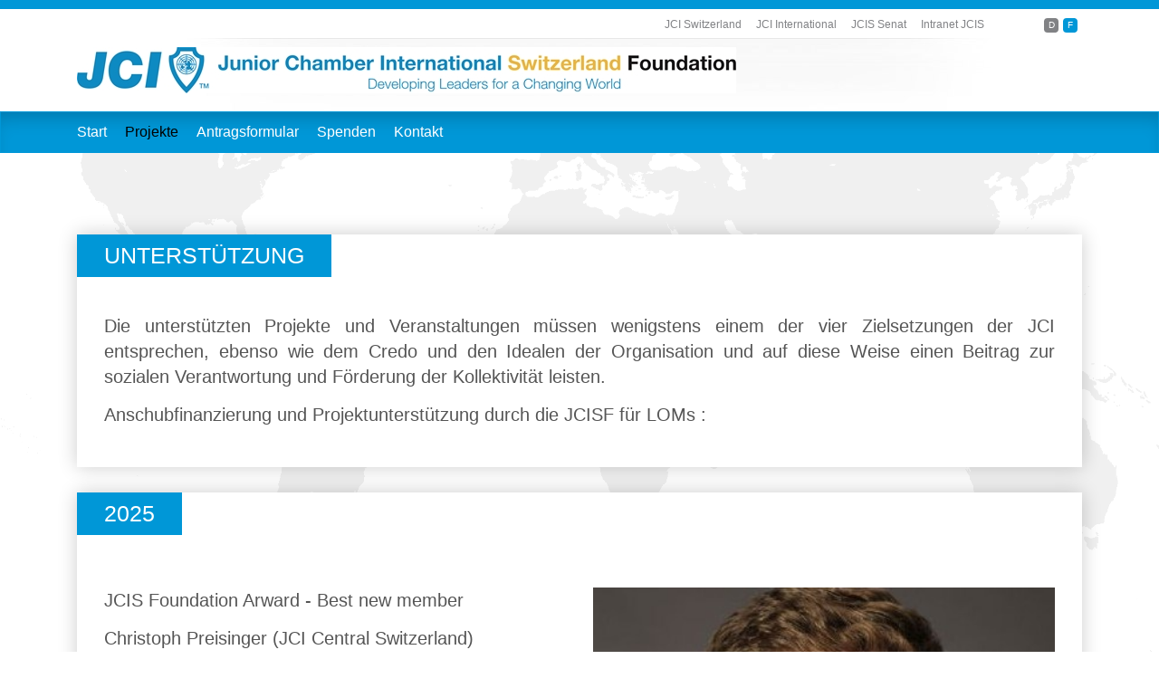

--- FILE ---
content_type: text/html; charset=utf-8
request_url: https://www.jci-foundation.ch/de/Projekte
body_size: 14201
content:
<!DOCTYPE html>
<html  lang="de-DE">
<head id="Head"><meta content="text/html; charset=UTF-8" http-equiv="Content-Type" />
<meta name="REVISIT-AFTER" content="1 DAYS" />
<meta name="RATING" content="GENERAL" />
<meta name="RESOURCE-TYPE" content="DOCUMENT" />
<meta content="text/javascript" http-equiv="Content-Script-Type" />
<meta content="text/css" http-equiv="Content-Style-Type" />
<title>
	Projekte | JCI Foundation
</title><meta id="MetaRobots" name="ROBOTS" content="INDEX, FOLLOW" /><link href="/DependencyHandler.axd/e7b7b53a4d18197dae88df1db395d9fe.33.css" media="all" type="text/css" rel="stylesheet"/><script src="/DependencyHandler.axd/cb35fafc93b18b6a84eedaeeca6b6081.33.js" type="text/javascript"></script><meta name='viewport' content='width=device-width, initial-scale=1, maximum-scale=1, user-scalable=no, shrink-to-fit=no' /><!--[if lt IE 9]><script type='text/javascript' src='https://oss.maxcdn.com/html5shiv/3.7.2/html5shiv.min.js'></script><script type='text/javascript' src='https://oss.maxcdn.com/respond/1.4.2/respond.min.js'></script><![endif]--><meta name='_jsApi' content='{"page": 401,"root": "/de/","api": "/de/desktopmodules/e.x.t/api/","rvt": "zyjaALDJHc_-FXc7eWIVvYIwcWTGJAGXM_mgDCcyUD_Nkk09fdvOjvRlzTVZQIGz-SuNloDJXJ6E9_w-XlqiIUkv9xmB4-J_bUZZC45_KjpurO5IfWr-GWVg6u01", "uiRoot": "/desktopmodules/tosic_sexycontent/"}'></head>
<body id="Body" class="tab-401 tab-level-0 root-401 lang-root-401 lang-de  portal-9 va-layout-default  va-mainnav-left ">
    
    <form method="post" action="/de/Projekte" id="Form" enctype="multipart/form-data">
<div class="aspNetHidden">
<input type="hidden" name="StylesheetManager_TSSM" id="StylesheetManager_TSSM" value="" />
<input type="hidden" name="ScriptManager_TSM" id="ScriptManager_TSM" value="" />
<input type="hidden" name="__EVENTTARGET" id="__EVENTTARGET" value="" />
<input type="hidden" name="__EVENTARGUMENT" id="__EVENTARGUMENT" value="" />
<input type="hidden" name="__VIEWSTATE" id="__VIEWSTATE" value="[base64]/yCz8=" />
</div>

<script type="text/javascript">
//<![CDATA[
var theForm = document.forms['Form'];
if (!theForm) {
    theForm = document.Form;
}
function __doPostBack(eventTarget, eventArgument) {
    if (!theForm.onsubmit || (theForm.onsubmit() != false)) {
        theForm.__EVENTTARGET.value = eventTarget;
        theForm.__EVENTARGUMENT.value = eventArgument;
        theForm.submit();
    }
}
//]]>
</script>


<script src="/WebResource.axd?d=xxUuRzX4VmUhhGqbvSp7SDpfBr5MMVSo6x8_3Uly5CCkucB3UW_Ss459klUUROR9FNv-DNxk6w4DD3cE0&amp;t=638901608248157332" type="text/javascript"></script>


<script type="text/javascript">
//<![CDATA[
var __cultureInfo = {"name":"de-DE","numberFormat":{"CurrencyDecimalDigits":2,"CurrencyDecimalSeparator":",","IsReadOnly":false,"CurrencyGroupSizes":[3],"NumberGroupSizes":[3],"PercentGroupSizes":[3],"CurrencyGroupSeparator":".","CurrencySymbol":"€","NaNSymbol":"NaN","CurrencyNegativePattern":8,"NumberNegativePattern":1,"PercentPositivePattern":0,"PercentNegativePattern":0,"NegativeInfinitySymbol":"-∞","NegativeSign":"-","NumberDecimalDigits":2,"NumberDecimalSeparator":",","NumberGroupSeparator":".","CurrencyPositivePattern":3,"PositiveInfinitySymbol":"∞","PositiveSign":"+","PercentDecimalDigits":2,"PercentDecimalSeparator":",","PercentGroupSeparator":".","PercentSymbol":"%","PerMilleSymbol":"‰","NativeDigits":["0","1","2","3","4","5","6","7","8","9"],"DigitSubstitution":1},"dateTimeFormat":{"AMDesignator":"","Calendar":{"MinSupportedDateTime":"\/Date(-62135596800000)\/","MaxSupportedDateTime":"\/Date(253402297199999)\/","AlgorithmType":1,"CalendarType":1,"Eras":[1],"TwoDigitYearMax":2029,"IsReadOnly":false},"DateSeparator":".","FirstDayOfWeek":1,"CalendarWeekRule":2,"FullDateTimePattern":"dddd, d. MMMM yyyy HH:mm:ss","LongDatePattern":"dddd, d. MMMM yyyy","LongTimePattern":"HH:mm:ss","MonthDayPattern":"d. MMMM","PMDesignator":"","RFC1123Pattern":"ddd, dd MMM yyyy HH\u0027:\u0027mm\u0027:\u0027ss \u0027GMT\u0027","ShortDatePattern":"dd.MM.yyyy","ShortTimePattern":"HH:mm","SortableDateTimePattern":"yyyy\u0027-\u0027MM\u0027-\u0027dd\u0027T\u0027HH\u0027:\u0027mm\u0027:\u0027ss","TimeSeparator":":","UniversalSortableDateTimePattern":"yyyy\u0027-\u0027MM\u0027-\u0027dd HH\u0027:\u0027mm\u0027:\u0027ss\u0027Z\u0027","YearMonthPattern":"MMMM yyyy","AbbreviatedDayNames":["So","Mo","Di","Mi","Do","Fr","Sa"],"ShortestDayNames":["So","Mo","Di","Mi","Do","Fr","Sa"],"DayNames":["Sonntag","Montag","Dienstag","Mittwoch","Donnerstag","Freitag","Samstag"],"AbbreviatedMonthNames":["Jan","Feb","Mrz","Apr","Mai","Jun","Jul","Aug","Sep","Okt","Nov","Dez",""],"MonthNames":["Januar","Februar","März","April","Mai","Juni","Juli","August","September","Oktober","November","Dezember",""],"IsReadOnly":false,"NativeCalendarName":"Gregorianischer Kalender","AbbreviatedMonthGenitiveNames":["Jan","Feb","Mrz","Apr","Mai","Jun","Jul","Aug","Sep","Okt","Nov","Dez",""],"MonthGenitiveNames":["Januar","Februar","März","April","Mai","Juni","Juli","August","September","Oktober","November","Dezember",""]},"eras":[1,"n. Chr.",null,0]};//]]>
</script>

<script src="/Telerik.Web.UI.WebResource.axd?_TSM_HiddenField_=ScriptManager_TSM&amp;compress=1&amp;_TSM_CombinedScripts_=%3b%3bSystem.Web.Extensions%2c+Version%3d4.0.0.0%2c+Culture%3dneutral%2c+PublicKeyToken%3d31bf3856ad364e35%3ade-DE%3aa8328cc8-0a99-4e41-8fe3-b58afac64e45%3aea597d4b%3ab25378d2" type="text/javascript"></script>
<div class="aspNetHidden">

	<input type="hidden" name="__VIEWSTATEGENERATOR" id="__VIEWSTATEGENERATOR" value="CA0B0334" />
	<input type="hidden" name="__VIEWSTATEENCRYPTED" id="__VIEWSTATEENCRYPTED" value="" />
	<input type="hidden" name="__EVENTVALIDATION" id="__EVENTVALIDATION" value="m+2vPR0VVt9R/InnD5B98Ele/ZyumcuiMYc6+2r36O4XqFs+H8WwVRknwsRj89eKJY3EpojF4kRdURHmRWVgquWfL3yEDjC/5WpOUeBS5QdtkKMKyLF+kPrAmUjIL0jQxxiq7oxDOtNmT0LP" />
</div><script src="/DependencyHandler.axd/b22baab76b87c88a42d407c088244ac9.33.js" type="text/javascript"></script><script type="text/javascript">
//<![CDATA[
Sys.WebForms.PageRequestManager._initialize('ScriptManager', 'Form', [], [], [], 90, '');
//]]>
</script>

        
        
        


<div id="fb-root"></div>
<script>(function(d, s, id) {
  var js, fjs = d.getElementsByTagName(s)[0];
  if (d.getElementById(id)) return;
  js = d.createElement(s); js.id = id;
  js.src = "//connect.facebook.net/en_US/sdk.js#xfbml=1&version=v2.9";
  fjs.parentNode.insertBefore(js, fjs);
}(document, 'script', 'facebook-jssdk'));</script>
<a class="sr-only sr-only-focusable" href="#content">Zum Inhalt springen</a>
<div class="page-wrap">
<header>
    <div class="container-fluid clearfix">
        <div class="ly-container-inner">

            <div class="ly-sys-container hidden-sm hidden-xs">


                <div class="ly-language-switcher hidden-sm hidden-xs">
                    

<ul class="ly-language">
    
            <li class="nav-de-de active">
                <a href="https://www.jci-foundation.ch/de/Projekte">D</a>
            </li>
        
            <li class="nav-fr-fr">
                <a href="https://www.jci-foundation.ch/fr/Projets">F</a>
            </li>
        
</ul>
                </div>
                <div class="ly-nav-sys-container">
                    

		<ul class="ly-nav-sys">
				<li  class="nav-407 first inactive">
						<a href="http://www.jci.ch">JCI Switzerland</a>
					
				</li>
				<li  class="nav-410 inactive">
						<a target="_blank" href="http://www.jci.cc">JCI International</a>
					
				</li>
				<li  class="nav-413 inactive">
						<a target="_blank" href="http://www.jci-senat.ch">JCIS Senat</a>
					
				</li>
				<li  class="nav-416 last inactive">
						<a target="_blank" href="http://intranet.jci.ch">Intranet JCIS</a>
					
				</li>
		</ul>

                </div>
            </div>

            <a href="#" class="ly-nav-mobile-trigger" title="Menu"></a>
            <nav id="nav-mobile">
                <div class="ly-offcanvas-header">
                    <a href="#" class="ly-close"><span class="glyphicon glyphicon-remove-circle" aria-hidden="true"></span></a>

                    <div class="ly-language-switcher">
                        

<ul class="ly-language">
    
            <li class="nav-de-de active">
                <a href="https://www.jci-foundation.ch/de/Projekte">DE</a>
            </li>
        
            <li class="nav-fr-fr">
                <a href="https://www.jci-foundation.ch/fr/Projets">FR</a>
            </li>
        
</ul>
                    </div>

                </div>
                

		<ul class="nav nav-pills nav-stacked ly-nav ly-nav-mobile">
				<li  class="nav-317 first inactive">
						<a href="https://www.jci-foundation.ch/de/">Start</a>
                    				</li>
				<li  class="nav-401 active">
						<a href="https://www.jci-foundation.ch/de/Projekte">Projekte</a>
                    				</li>
				<li  class="nav-1468 inactive">
						<a href="https://www.jci-foundation.ch/de/Antragsformular">Antragsformular</a>
                    				</li>
				<li  class="nav-404 inactive">
						<a href="https://www.jci-foundation.ch/de/Spenden">Spenden</a>
                    				</li>
				<li  class="nav-398 last inactive">
						<a href="https://www.jci-foundation.ch/de/Kontakt">Kontakt</a>
                    				</li>
		</ul>

                <div class="ly-nav-sys-mobile-container">
                    

		<ul class="ly-nav-sys">
				<li  class="nav-407 first inactive">
						<a href="http://www.jci.ch">JCI Switzerland</a>
					
				</li>
				<li  class="nav-410 inactive">
						<a target="_blank" href="http://www.jci.cc">JCI International</a>
					
				</li>
				<li  class="nav-413 inactive">
						<a target="_blank" href="http://www.jci-senat.ch">JCIS Senat</a>
					
				</li>
				<li  class="nav-416 last inactive">
						<a target="_blank" href="http://intranet.jci.ch">Intranet JCIS</a>
					
				</li>
		</ul>

                </div>
            </nav>

            <a class="ly-logo" href="/" title="JCI Junior Chamber International - Switzerland">
                <img src="/Portals/_default/Skins/JCI2016-Foundation/images/logo.jpg?w=728&amp;quality=100" alt="" />
            </a>
          



        </div>
    </div>
</header>

  <nav id="nav-desktop" class="navbar navbar-default hidden-xs hidden-sm">
          <div class="container-fluid clearfix">

                

		<ul class="nav navbar-nav ly-nav ly-nav-main">
				<li  class="nav-317 first inactive">
						<a href="https://www.jci-foundation.ch/de/">Start</a>
					
				</li>
				<li  class="nav-401 active">
						<a href="https://www.jci-foundation.ch/de/Projekte">Projekte</a>
					
				</li>
				<li  class="nav-1468 inactive">
						<a href="https://www.jci-foundation.ch/de/Antragsformular">Antragsformular</a>
					
				</li>
				<li  class="nav-404 inactive">
						<a href="https://www.jci-foundation.ch/de/Spenden">Spenden</a>
					
				</li>
				<li  class="nav-398 last inactive">
						<a href="https://www.jci-foundation.ch/de/Kontakt">Kontakt</a>
					
				</li>
		</ul>

              </div>
            </nav>

<div class="container-fluid ly-header-pane ly-header-pane-empty">
    <div class="ly-container-inner">
        <div id="dnn_HeaderPane" class="DNNEmptyPane"></div>
    </div>
</div>

<div id="content">
    <div class="container-fluid ly-content">
        <div class="ly-container-inner">
            <div class="ly-contentpane-full">
                <div id="dnn_ContentPane"><div class="DnnModule DnnModule-2sxc DnnModule-1080 DnnVersionableControl"><a name="1080"></a><div id="dnn_ctr1080_ContentPane"><!-- Start_Module_1080 --><div id="dnn_ctr1080_ModuleContent" class="DNNModuleContent Mod2sxcC">
	<div class='sc-content-block'  data-cb-instance='1080' data-cb-id='1080'>
<div class="co-wrapper">

<h3>        <span>Unterst&#252;tzung</span>
</h3>
    <div class="clearfix sc-element co-content co-content-text-only ly-margin-bottom">
        
     
        <div class="co-text">
            <p style="text-align: justify;"> Die unterst&uuml;tzten Projekte und Veranstaltungen m&uuml;ssen wenigstens einem der vier Zielsetzungen der JCI entsprechen, ebenso wie dem Credo und den Idealen der Organisation und auf diese Weise einen Beitrag zur sozialen Verantwortung und F&ouml;rderung der Kollektivit&auml;t leisten.</p>
<p style="text-align: justify;">Anschubfinanzierung und Projektunterst&uuml;tzung durch die JCISF f&uuml;r LOMs :</p>
        </div>
    </div>
</div>

</div>
</div><!-- End_Module_1080 --></div></div><div class="DnnModule DnnModule-2sxc DnnModule-2773 DnnVersionableControl"><a name="2773"></a><div id="dnn_ctr2773_ContentPane"><!-- Start_Module_2773 --><div id="dnn_ctr2773_ModuleContent" class="DNNModuleContent Mod2sxcC">
	<div class='sc-content-block'  data-cb-instance='2773' data-cb-id='2773'>
<div class="co-wrapper">

<h3>        <span>2025</span>
</h3>    <div class="clearfix sc-element co-content co-content-image-right ly-margin-bottom row">
        
        <div class="col-sm-6">

            <div class="co-text">
                <p>JCIS Foundation Arward - Best new member</p>
<p>Christoph Preisinger (JCI Central Switzerland)</p>
<p>Early Bird Kongresskarte EUKO (max. CHF 500.00)</p>
            </div>
        </div>
        <div class="col-sm-6">
                <img class="co-content-image" src="/Portals/9/adam/Content/5PVrOToqy02Ex4SzOiuE-w/Image/Christoph Preisinger.jpg?w=555" alt="2025" />
        </div>
    </div>
</div>
</div>
</div><!-- End_Module_2773 --></div></div><div class="DnnModule DnnModule-2sxc DnnModule-2772 DnnVersionableControl"><a name="2772"></a><div id="dnn_ctr2772_ContentPane"><!-- Start_Module_2772 --><div id="dnn_ctr2772_ModuleContent" class="DNNModuleContent Mod2sxcC">
	<div class='sc-content-block'  data-cb-instance='2772' data-cb-id='2772'>
<div class="co-wrapper">

<h3>        <span>2025</span>
</h3>    <div class="clearfix sc-element co-content co-content-image-right ly-margin-bottom row">
        
        <div class="col-sm-6">

            <div class="co-text">
                <p>JCIS Foundation Arward (CHF 1'000.00)</p>
<p>JCI Innerschwyz</p>
<p>f&uuml;r das Projekt Hike up your knowledge</p>
            </div>
        </div>
        <div class="col-sm-6">
                <img class="co-content-image" src="/Portals/9/adam/Content/_aygaZc-XEWZyZ_4WgxH8g/Image/Hike up your knowledge.jpg?w=555" alt="2025" />
        </div>
    </div>
</div>
</div>
</div><!-- End_Module_2772 --></div></div><div class="DnnModule DnnModule-2sxc DnnModule-2759 DnnVersionableControl"><a name="2759"></a><div id="dnn_ctr2759_ContentPane"><!-- Start_Module_2759 --><div id="dnn_ctr2759_ModuleContent" class="DNNModuleContent Mod2sxcC">
	<div class='sc-content-block'  data-cb-instance='2759' data-cb-id='2759'>
<div class="co-wrapper">

<h3>        <span>2025</span>
</h3>    <div class="clearfix sc-element co-content co-content-image-right ly-margin-bottom row">
        
        <div class="col-sm-6">

            <div class="co-text">
                <p>JCI Davos-Klosters</p>
<p>Polar Bear Pitching Event</p>
<p>Einmaliger Beitrag CHF 2'000.00</p>
            </div>
        </div>
        <div class="col-sm-6">
                <img class="co-content-image" src="/Portals/9/adam/Content/Y5KoDH9SJ0KB4XV3xqqZfQ/Image/Capture d’&#233;cran 2025-03-04 151315.jpg?w=555" alt="2025" />
        </div>
    </div>
</div>
</div>
</div><!-- End_Module_2759 --></div></div><div class="DnnModule DnnModule-2sxc DnnModule-2753 DnnVersionableControl"><a name="2753"></a><div id="dnn_ctr2753_ContentPane"><!-- Start_Module_2753 --><div id="dnn_ctr2753_ModuleContent" class="DNNModuleContent Mod2sxcC">
	<div class='sc-content-block'  data-cb-instance='2753' data-cb-id='2753'>
<div class="co-wrapper">

<h3>        <span>2024</span>
</h3>    <div class="clearfix sc-element co-content co-content-image-right ly-margin-bottom row">
        
        <div class="col-sm-6">

            <div class="co-text">
                <p>JCIS Foundation Award - Best new member</p>
<p>Sandro Arnold (JCI Innerschwyz)</p>
<p>Early Bird Kongresskarte EUKO (max. CHF 500.00)</p>
            </div>
        </div>
        <div class="col-sm-6">
                <img class="co-content-image" src="/Portals/9/adam/Content/1dhTn6Ql50GkKCnPSQCVXA/Image/Sandro ARNOLD.JPG?w=555" alt="2024" />
        </div>
    </div>
</div>
</div>
</div><!-- End_Module_2753 --></div></div><div class="DnnModule DnnModule-2sxc DnnModule-2752 DnnVersionableControl"><a name="2752"></a><div id="dnn_ctr2752_ContentPane"><!-- Start_Module_2752 --><div id="dnn_ctr2752_ModuleContent" class="DNNModuleContent Mod2sxcC">
	<div class='sc-content-block'  data-cb-instance='2752' data-cb-id='2752'>
<div class="co-wrapper">

<h3>        <span>2024</span>
</h3>    <div class="clearfix sc-element co-content co-content-image-right ly-margin-bottom row">
        
        <div class="col-sm-6">

            <div class="co-text">
                <p>JCIS Foundation Award (CHF 1'000.00)</p>
<p>JCI Veveyse</p>
<p>f&uuml;r das Projekt Pr&auml;vention von Verschuldung bei Jugendlichen</p>
            </div>
        </div>
        <div class="col-sm-6">
                <img class="co-content-image" src="/Portals/9/adam/Content/SsX29DieDkemvA0wVaJ2gQ/Image/Veveyse.JPG?w=555" alt="2024" />
        </div>
    </div>
</div>
</div>
</div><!-- End_Module_2752 --></div></div><div class="DnnModule DnnModule-2sxc DnnModule-2749 DnnVersionableControl"><a name="2749"></a><div id="dnn_ctr2749_ContentPane"><!-- Start_Module_2749 --><div id="dnn_ctr2749_ModuleContent" class="DNNModuleContent Mod2sxcC">
	<div class='sc-content-block'  data-cb-instance='2749' data-cb-id='2749'>
<div class="co-wrapper">

<h3>        <span>2024</span>
</h3>    <div class="clearfix sc-element co-content co-content-image-right ly-margin-bottom row">
        
        <div class="col-sm-6">

            <div class="co-text">
                <p>JCI Sitten</p>
<p>60-j&auml;hriges Jubil&auml;um</p>
<p>Einmaliger Beitrag CHF 500.00</p>
            </div>
        </div>
        <div class="col-sm-6">
                <img class="co-content-image" src="/Portals/9/adam/Content/DyYUQYOWf0qTlCqkOwYbFg/Image/Sion 60&#232;me.jpg?w=555" alt="2024" />
        </div>
    </div>
</div>
</div>
</div><!-- End_Module_2749 --></div></div><div class="DnnModule DnnModule-2sxc DnnModule-2748 DnnVersionableControl"><a name="2748"></a><div id="dnn_ctr2748_ContentPane"><!-- Start_Module_2748 --><div id="dnn_ctr2748_ModuleContent" class="DNNModuleContent Mod2sxcC">
	<div class='sc-content-block'  data-cb-instance='2748' data-cb-id='2748'>
<div class="co-wrapper">

<h3>        <span>2024</span>
</h3>    <div class="clearfix sc-element co-content co-content-image-right ly-margin-bottom row">
        
        <div class="col-sm-6">

            <div class="co-text">
                <p>JCI Freiburg</p>
<p>50-j&auml;hriges Jubil&auml;um</p>
<p>Einmaliger Beitrag CHF 500.00</p>
            </div>
        </div>
        <div class="col-sm-6">
                <img class="co-content-image" src="/Portals/9/adam/Content/JK8TsRNeu0-Ch3VEf-jfsw/Image/Fribourg 50&#232;me.JPG?w=555" alt="2024" />
        </div>
    </div>
</div>
</div>
</div><!-- End_Module_2748 --></div></div><div class="DnnModule DnnModule-2sxc DnnModule-2742 DnnVersionableControl"><a name="2742"></a><div id="dnn_ctr2742_ContentPane"><!-- Start_Module_2742 --><div id="dnn_ctr2742_ModuleContent" class="DNNModuleContent Mod2sxcC">
	<div class='sc-content-block'  data-cb-instance='2742' data-cb-id='2742'>
<div class="co-wrapper">

<h3>        <span>2023</span>
</h3>    <div class="clearfix sc-element co-content co-content-image-right ly-margin-bottom row">
        
        <div class="col-sm-6">

            <div class="co-text">
                <p>JCI Neuenburg</p>
<p>D&eacute;carbone ta bo&icirc;te</p>
<p>Einmaliger Beitrag CHF 1'000.00</p>
            </div>
        </div>
        <div class="col-sm-6">
                <img class="co-content-image" src="/Portals/9/adam/Content/--VTt3k530q7opeuMm7Ruw/Image/D&#233;carbone ta bo&#238;te.JPG?w=555" alt="2023" />
        </div>
    </div>
</div>
</div>
</div><!-- End_Module_2742 --></div></div><div class="DnnModule DnnModule-2sxc DnnModule-2740 DnnVersionableControl"><a name="2740"></a><div id="dnn_ctr2740_ContentPane"><!-- Start_Module_2740 --><div id="dnn_ctr2740_ModuleContent" class="DNNModuleContent Mod2sxcC">
	<div class='sc-content-block'  data-cb-instance='2740' data-cb-id='2740'>
<div class="co-wrapper">

<h3>        <span>2023</span>
</h3>    <div class="clearfix sc-element co-content co-content-image-right ly-margin-bottom row">
        
        <div class="col-sm-6">

            <div class="co-text">
                <p>JCIS Foundation Award - Best new member</p>
<p>Helena Mader (JCI Basel)</p>
<p>Early Bird Kongresskarte EUKO (max. CHF 500.00)</p>
            </div>
        </div>
        <div class="col-sm-6">
                <img class="co-content-image" src="/Portals/9/adam/Content/-Oz8nHKtCk2XE5PZSS7zlw/Image/Helena Mader.jpeg?w=555" alt="2023" />
        </div>
    </div>
</div>
</div>
</div><!-- End_Module_2740 --></div></div><div class="DnnModule DnnModule-2sxc DnnModule-2738 DnnVersionableControl"><a name="2738"></a><div id="dnn_ctr2738_ContentPane"><!-- Start_Module_2738 --><div id="dnn_ctr2738_ModuleContent" class="DNNModuleContent Mod2sxcC">
	<div class='sc-content-block'  data-cb-instance='2738' data-cb-id='2738'>
<div class="co-wrapper">

<h3>        <span>2023</span>
</h3>    <div class="clearfix sc-element co-content co-content-image-right ly-margin-bottom row">
        
        <div class="col-sm-6">

            <div class="co-text">
                <p>JCIS Foundation Award (CHF 1'000.00)</p>
<p>JCI Basel</p>
<p>f&uuml;r das Projekt Courage Catalyst: #faceyourfears Mastery Workshops Trainings</p>
            </div>
        </div>
        <div class="col-sm-6">
                <img class="co-content-image" src="/Portals/9/adam/Content/kW2FjR0Mp0apAWUG1m-y5A/Image/Basel.jpg?w=555" alt="2023" />
        </div>
    </div>
</div>
</div>
</div><!-- End_Module_2738 --></div></div><div class="DnnModule DnnModule-2sxc DnnModule-2736 DnnVersionableControl"><a name="2736"></a><div id="dnn_ctr2736_ContentPane"><!-- Start_Module_2736 --><div id="dnn_ctr2736_ModuleContent" class="DNNModuleContent Mod2sxcC">
	<div class='sc-content-block'  data-cb-instance='2736' data-cb-id='2736'>
<div class="co-wrapper">

<h3>        <span>2023</span>
</h3>    <div class="clearfix sc-element co-content co-content-image-right ly-margin-bottom row">
        
        <div class="col-sm-6">

            <div class="co-text">
                <p>JCI WOCO</p>
<p>Kongresskarten f&uuml;r Best Member 2022</p>
<p>Tshioto Tete Jeremie (JCI Congo)</p>
<p>Goran Popovic (JCI Serbia)</p>
<p>Sandra Gudrite (JCI Latvia)</p>
<p>Rachel Cassar (JCI Malta)</p>
<p>Einmaliger Beitrag CHF 2'400.00&nbsp;</p>
            </div>
        </div>
        <div class="col-sm-6">
                <img class="co-content-image" src="/Portals/9/adam/Content/Q2VTrq-qh0mQUagDwZuJKg/Image/WOCO Z&#252;rich.png?w=555" alt="2023" />
        </div>
    </div>
</div>
</div>
</div><!-- End_Module_2736 --></div></div><div class="DnnModule DnnModule-2sxc DnnModule-2734 DnnVersionableControl"><a name="2734"></a><div id="dnn_ctr2734_ContentPane"><!-- Start_Module_2734 --><div id="dnn_ctr2734_ModuleContent" class="DNNModuleContent Mod2sxcC">
	<div class='sc-content-block'  data-cb-instance='2734' data-cb-id='2734'>
<div class="co-wrapper">

<h3>        <span>2023</span>
</h3>    <div class="clearfix sc-element co-content co-content-image-right ly-margin-bottom row">
        
        <div class="col-sm-6">

            <div class="co-text">
                <p>JCI Genf</p>
<p>JCI Geneva Camp</p>
<p>Einmaliger Beitrag CHF 2'400.00</p>
            </div>
        </div>
        <div class="col-sm-6">
                <img class="co-content-image" src="/Portals/9/adam/Content/tQo2Fh-PxUq1VCqaYgY0bg/Image/JCI Geneva Camp.jpg?w=555" alt="2023" />
        </div>
    </div>
</div>
</div>
</div><!-- End_Module_2734 --></div></div><div class="DnnModule DnnModule-2sxc DnnModule-2732 DnnVersionableControl"><a name="2732"></a><div id="dnn_ctr2732_ContentPane"><!-- Start_Module_2732 --><div id="dnn_ctr2732_ModuleContent" class="DNNModuleContent Mod2sxcC">
	<div class='sc-content-block'  data-cb-instance='2732' data-cb-id='2732'>
<div class="co-wrapper">

<h3>        <span>2023</span>
</h3>    <div class="clearfix sc-element co-content co-content-image-right ly-margin-bottom row">
        
        <div class="col-sm-6">

            <div class="co-text">
                <p>JCI La Gl&acirc;ne</p>
<p>Projekt "La Gouille"</p>
<p>Einmaliger Beitrag CHF 2'500.00</p>
            </div>
        </div>
        <div class="col-sm-6">
                <img class="co-content-image" src="/Portals/9/adam/Content/fR7gxT-KTE6rePQWpmN2Bg/Image/La Gouille.JPG?w=555" alt="2023" />
        </div>
    </div>
</div>
</div>
</div><!-- End_Module_2732 --></div></div><div class="DnnModule DnnModule-2sxc DnnModule-2729 DnnVersionableControl"><a name="2729"></a><div id="dnn_ctr2729_ContentPane"><!-- Start_Module_2729 --><div id="dnn_ctr2729_ModuleContent" class="DNNModuleContent Mod2sxcC">
	<div class='sc-content-block'  data-cb-instance='2729' data-cb-id='2729'>
<div class="co-wrapper">

<h3>        <span>2023</span>
</h3>    <div class="clearfix sc-element co-content co-content-image-right ly-margin-bottom row">
        
        <div class="col-sm-8">

            <div class="co-text">
                <p>JCI WOCO Pure Swissness</p>
<p>"Tradition &amp; Transformation"</p>
<p>Einmaliger Beitrag CHF 5'385.00</p>
            </div>
        </div>
        <div class="col-sm-4">
                <img class="co-content-image" src="/Portals/9/adam/Content/J4pTCP2qG0-rOnTOGJLCdA/Image/Tradition et Transformation.jpg?w=555" alt="2023" />
        </div>
    </div>
</div>
</div>
</div><!-- End_Module_2729 --></div></div><div class="DnnModule DnnModule-2sxc DnnModule-2686 DnnVersionableControl"><a name="2686"></a><div id="dnn_ctr2686_ContentPane"><!-- Start_Module_2686 --><div id="dnn_ctr2686_ModuleContent" class="DNNModuleContent Mod2sxcC">
	<div class='sc-content-block'  data-cb-instance='2686' data-cb-id='2686'>
<div class="co-wrapper">

<h3>        <span>2023</span>
</h3>    <div class="clearfix sc-element co-content co-content-image-right ly-margin-bottom row">
        
        <div class="col-sm-6">

            <div class="co-text">
                <p><a href="https://youtu.be/6iKm6kl92g8" target="_blank" rel="noopener">JCI WOCO Promotion Video</a>&nbsp;</p>
<p>Einmaliger Beitrag CHF 5'000.00</p>
            </div>
        </div>
        <div class="col-sm-6">
                <img class="co-content-image" src="/Portals/9/adam/Content/pMzrXVvPcEKTrURzjOwzWQ/Image/2023 - World Congress.JPG?w=555" alt="2023" />
        </div>
    </div>
</div>
</div>
</div><!-- End_Module_2686 --></div></div><div class="DnnModule DnnModule-2sxc DnnModule-2713 DnnVersionableControl"><a name="2713"></a><div id="dnn_ctr2713_ContentPane"><!-- Start_Module_2713 --><div id="dnn_ctr2713_ModuleContent" class="DNNModuleContent Mod2sxcC">
	<div class='sc-content-block'  data-cb-instance='2713' data-cb-id='2713'>
<div class="co-wrapper">

<h3>        <span>2022</span>
</h3>    <div class="clearfix sc-element co-content co-content-image-right ly-margin-bottom row">
        
        <div class="col-sm-6">

            <div class="co-text">
                <p>JCIS Foundation Award - Best new member</p>
<p>Tina Kramer (LOM Sense-See)</p>
<p>Early Bird Kongresskarte EUKO (max. CHF 500.00)</p>
<p>&nbsp;</p>
            </div>
        </div>
        <div class="col-sm-6">
                <img class="co-content-image" src="/Portals/9/adam/Content/QxwN-tM3F0qPuQnKC4TRqg/Image/Kramer Tina.JPG?w=555" alt="2022" />
        </div>
    </div>
</div>
</div>
</div><!-- End_Module_2713 --></div></div><div class="DnnModule DnnModule-2sxc DnnModule-2684 DnnVersionableControl"><a name="2684"></a><div id="dnn_ctr2684_ContentPane"><!-- Start_Module_2684 --><div id="dnn_ctr2684_ModuleContent" class="DNNModuleContent Mod2sxcC">
	<div class='sc-content-block'  data-cb-instance='2684' data-cb-id='2684'>
<div class="co-wrapper">

<h3>        <span>2022</span>
</h3>    <div class="clearfix sc-element co-content co-content-image-right ly-margin-bottom row">
        
        <div class="col-sm-8">

            <div class="co-text">
                <p>JCIS Foundation Award (CHF 1'000.00)</p>
<p>LOM JCI Z&uuml;rcher Oberland</p>
<p>LOM JCI Bellevue-Z&uuml;rich</p>
<p>LOM JCI Flughafenregion Z&uuml;rich</p>
<p>LOM Z&uuml;rich</p>
<p>f&uuml;r das Projekt LOM2LOM JCI Zurich United</p>
            </div>
        </div>
        <div class="col-sm-4">
                <img class="co-content-image" src="/Portals/9/adam/Content/Og4R3r-l5EyudFPm8e-W_Q/Image/2022 - JCI Zurich united.jpeg?w=555" alt="2022" />
        </div>
    </div>
</div>
</div>
</div><!-- End_Module_2684 --></div></div><div class="DnnModule DnnModule-2sxc DnnModule-2688 DnnVersionableControl"><a name="2688"></a><div id="dnn_ctr2688_ContentPane"><!-- Start_Module_2688 --><div id="dnn_ctr2688_ModuleContent" class="DNNModuleContent Mod2sxcC">
	<div class='sc-content-block'  data-cb-instance='2688' data-cb-id='2688'>
<div class="co-wrapper">

<h3>        <span>2022</span>
</h3>    <div class="clearfix sc-element co-content co-content-image-right ly-margin-bottom row">
        
        <div class="col-sm-6">

            <div class="co-text">
                <p>Gemeinschaftshilfe in Elfenbeink&uuml;ste - LOM Gruy&egrave;re</p>
<p>Einmaliger Beitrag CHF 1'800.00</p>
<p>&nbsp;</p>
            </div>
        </div>
        <div class="col-sm-6">
                <img class="co-content-image" src="/Portals/9/adam/Content/C9OjPVjZKkyCN-xchjlaAw/Image/OLM Gruy&#232;re.jpg?w=555" alt="2022" />
        </div>
    </div>
</div>
</div>
</div><!-- End_Module_2688 --></div></div><div class="DnnModule DnnModule-2sxc DnnModule-2670 DnnVersionableControl"><a name="2670"></a><div id="dnn_ctr2670_ContentPane"><!-- Start_Module_2670 --><div id="dnn_ctr2670_ModuleContent" class="DNNModuleContent Mod2sxcC">
	<div class='sc-content-block'  data-cb-instance='2670' data-cb-id='2670'>
<div class="co-wrapper">

<h3>        <span>2022</span>
</h3>    <div class="clearfix sc-element co-content co-content-image-right ly-margin-bottom row">
        
        <div class="col-sm-6">

            <div class="co-text">
                <p>Aufbau von TechHub f&uuml;r Ukraine Fl&uuml;chtlinge in Rum&auml;nien - LOM Basel</p>
<p>Einmaliger Beitrag CHF 1'000.00</p>
            </div>
        </div>
        <div class="col-sm-6">
                <img class="co-content-image" src="/Portals/9/adam/Content/80razMzAEkuc7gQycwvV4Q/Image/2022 - Cluj tech hub.jpg?w=555" alt="2022" />
        </div>
    </div>
</div>
</div>
</div><!-- End_Module_2670 --></div></div><div class="DnnModule DnnModule-2sxc DnnModule-2661 DnnVersionableControl"><a name="2661"></a><div id="dnn_ctr2661_ContentPane"><!-- Start_Module_2661 --><div id="dnn_ctr2661_ModuleContent" class="DNNModuleContent Mod2sxcC">
	<div class='sc-content-block'  data-cb-instance='2661' data-cb-id='2661'>
<div class="co-wrapper">

<h3>        <span>2022</span>
</h3>    <div class="clearfix sc-element co-content co-content-image-right ly-margin-bottom row">
        
        <div class="col-sm-6">

            <div class="co-text">
                <p>Buechib&auml;rger Untern&auml;hmerpris - LOM Bucheggberg</p>
<p>Einmaliger Beitrag CHF 1'000.00</p>
            </div>
        </div>
        <div class="col-sm-6">
                <img class="co-content-image" src="/Portals/9/adam/Content/k93ksiaVDkyXyFXNxGJFdA/Image/2022 - Buechib&#228;rger Untern&#228;hmerpris.JPG?w=555" alt="2022" />
        </div>
    </div>
</div>
</div>
</div><!-- End_Module_2661 --></div></div><div class="DnnModule DnnModule-2sxc DnnModule-2665 DnnVersionableControl"><a name="2665"></a><div id="dnn_ctr2665_ContentPane"><!-- Start_Module_2665 --><div id="dnn_ctr2665_ModuleContent" class="DNNModuleContent Mod2sxcC">
	<div class='sc-content-block'  data-cb-instance='2665' data-cb-id='2665'>
<div class="co-wrapper">

<h3>        <span>2021</span>
</h3>    <div class="clearfix sc-element co-content co-content-image-right ly-margin-bottom row">
        
        <div class="col-sm-6">

            <div class="co-text">
                <p>Space@yourService Kinderprogramm - CoNaKo 2021</p>
<p>Einmaliger Beitrag CHF 2'580.00</p>
            </div>
        </div>
        <div class="col-sm-6">
                <img class="co-content-image" src="/Portals/9/adam/Content/3c198G-YckeTYrHj0Y0c7g/Image/2021 - Programme enfants CoNaKo.JPG?w=555" alt="2021" />
        </div>
    </div>
</div>
</div>
</div><!-- End_Module_2665 --></div></div><div class="DnnModule DnnModule-2sxc DnnModule-2659 DnnVersionableControl"><a name="2659"></a><div id="dnn_ctr2659_ContentPane"><!-- Start_Module_2659 --><div id="dnn_ctr2659_ModuleContent" class="DNNModuleContent Mod2sxcC">
	<div class='sc-content-block'  data-cb-instance='2659' data-cb-id='2659'>
<div class="co-wrapper">

<h3>        <span>2021</span>
</h3>    <div class="clearfix sc-element co-content co-content-image-right ly-margin-bottom row">
        
        <div class="col-sm-6">

            <div class="co-text">
                <p>JCIS Foundation Award (CHF 1'000.00)</p>
<p>LOM Solothurn f&uuml;r das Projekt Lehrstellenbooklet</p>
            </div>
        </div>
        <div class="col-sm-6">
                <img class="co-content-image" src="/Portals/9/adam/Content/rTW6FadHH0ClR8XxUGZGDA/Image/Lehrstellenbooklet.JPG?w=555" alt="2021" />
        </div>
    </div>
</div>
</div>
</div><!-- End_Module_2659 --></div></div><div class="DnnModule DnnModule-2sxc DnnModule-2655 DnnVersionableControl"><a name="2655"></a><div id="dnn_ctr2655_ContentPane"><!-- Start_Module_2655 --><div id="dnn_ctr2655_ModuleContent" class="DNNModuleContent Mod2sxcC">
	<div class='sc-content-block'  data-cb-instance='2655' data-cb-id='2655'>
<div class="co-wrapper">

<h3>        <span>2021</span>
</h3>    <div class="clearfix sc-element co-content co-content-image-right ly-margin-bottom row">
        
        <div class="col-sm-6">

            <div class="co-text">
                <p>L'ACCENT - LOM Gruy&egrave;re</p>
<p>Einmaliger Beitrag CHF 1'500.00</p>
            </div>
        </div>
        <div class="col-sm-6">
                <img class="co-content-image" src="/Portals/9/adam/Content/rRYuxPR6q0yKMOwcapbnew/Image/2021 - L&#39;Accent.JPG?w=555" alt="2021" />
        </div>
    </div>
</div>
</div>
</div><!-- End_Module_2655 --></div></div><div class="DnnModule DnnModule-2sxc DnnModule-2617 DnnVersionableControl"><a name="2617"></a><div id="dnn_ctr2617_ContentPane"><!-- Start_Module_2617 --><div id="dnn_ctr2617_ModuleContent" class="DNNModuleContent Mod2sxcC">
	<div class='sc-content-block'  data-cb-instance='2617' data-cb-id='2617'>
<div class="co-wrapper">

<h3>        <span>2020</span>
</h3>    <div class="clearfix sc-element co-content co-content-image-right ly-margin-bottom row">
        
        <div class="col-sm-8">

            <div class="co-text">
                <p>&nbsp;think global, buy local - JCI Switzerland</p>
<p>Einmaliger Beitrag CHF 8'000.00</p>
            </div>
        </div>
        <div class="col-sm-4">
                <img class="co-content-image" src="/Portals/9/adam/Content/mV4o0uXtOk-72BHcbPYG4g/Image/2020 - Soutenons ensemble l&#39;&#233;conomie locale.JPG?w=555" alt="2020" />
        </div>
    </div>
</div>
</div>
</div><!-- End_Module_2617 --></div></div><div class="DnnModule DnnModule-2sxc DnnModule-2610 DnnVersionableControl"><a name="2610"></a><div id="dnn_ctr2610_ContentPane"><!-- Start_Module_2610 --><div id="dnn_ctr2610_ModuleContent" class="DNNModuleContent Mod2sxcC">
	<div class='sc-content-block'  data-cb-instance='2610' data-cb-id='2610'>
<div class="co-wrapper">

<h3>        <span>2019</span>
</h3>    <div class="clearfix sc-element co-content co-content-image-right ly-margin-bottom row">
        
        <div class="col-sm-8">

            <div class="co-text">
                <p>JCIS Foundation Award (CHF 1'000.00)</p>
<p>LOM Sitten f&uuml;r das Projekt AOC Associations &amp; Offices Challenge</p>
            </div>
        </div>
        <div class="col-sm-4">
                <img class="co-content-image" src="/Portals/9/adam/Content/h1iSwQLHgE68ihmIbtRnqA/Image/Image1.jpg?w=555" alt="2019" />
        </div>
    </div>
</div>
</div>
</div><!-- End_Module_2610 --></div></div><div class="DnnModule DnnModule-2sxc DnnModule-2639 DnnVersionableControl"><a name="2639"></a><div id="dnn_ctr2639_ContentPane"><!-- Start_Module_2639 --><div id="dnn_ctr2639_ModuleContent" class="DNNModuleContent Mod2sxcC">
	<div class='sc-content-block'  data-cb-instance='2639' data-cb-id='2639'>
<div class="co-wrapper">

<h3>        <span>2019</span>
</h3>    <div class="clearfix sc-element co-content co-content-image-right ly-margin-bottom row">
        
        <div class="col-sm-8">

            <div class="co-text">
                <p>JCIS Foundation Publikumspreis (CHF 500.00)</p>
<p>LOM Untersee-Kreuzlingen f&uuml;r das B&auml;nkliprojekt</p>
            </div>
        </div>
        <div class="col-sm-4">
                <img class="co-content-image" src="/Portals/9/adam/Content/7b6umUHL5EO-rvMBL7bzhw/Image/2019 - Banc de rencontres.JPG?w=555" alt="2019" />
        </div>
    </div>
</div>
</div>
</div><!-- End_Module_2639 --></div></div><div class="DnnModule DnnModule-2sxc DnnModule-2587 DnnVersionableControl"><a name="2587"></a><div id="dnn_ctr2587_ContentPane"><!-- Start_Module_2587 --><div id="dnn_ctr2587_ModuleContent" class="DNNModuleContent Mod2sxcC">
	<div class='sc-content-block'  data-cb-instance='2587' data-cb-id='2587'>
<div class="co-wrapper">

<h3>        <span>2019</span>
</h3>    <div class="clearfix sc-element co-content co-content-image-right ly-margin-bottom row">
        
        <div class="col-sm-8">

            <div class="co-text">
                <p>&nbsp;LOM2LOM, JCI Basel - JCI Cluj (Rum&auml;nien)</p>
<p>Einmaliger Beitrag CHF 1'500.00</p>
            </div>
        </div>
        <div class="col-sm-4">
                <img class="co-content-image" src="/Portals/9/adam/Content/RTfsarcH90S0oA9HpIvPsg/Image/Twinning JCI Basel - JCI Cluj.JPG?w=555" alt="2019" />
        </div>
    </div>
</div>
</div>
</div><!-- End_Module_2587 --></div></div><div class="DnnModule DnnModule-2sxc DnnModule-2549 DnnVersionableControl"><a name="2549"></a><div id="dnn_ctr2549_ContentPane"><!-- Start_Module_2549 --><div id="dnn_ctr2549_ModuleContent" class="DNNModuleContent Mod2sxcC">
	<div class='sc-content-block'  data-cb-instance='2549' data-cb-id='2549'>
<div class="co-wrapper">

<h3>        <span>2018</span>
</h3>    <div class="clearfix sc-element co-content co-content-image-right ly-margin-bottom row">
        
        <div class="col-sm-8">

            <div class="co-text">
                <p>United Nations Youth Ambassadors Project 2018 UNYAP - JCIS</p>
<p>Defizitgarantie CHF 721.80</p>
            </div>
        </div>
        <div class="col-sm-4">
                <img class="co-content-image" src="/Portals/9/adam/Content/y2AF11CTB0yduR-lM1WZtA/Image/UNYAP.JPG?w=555" alt="2018" />
        </div>
    </div>
</div>
</div>
</div><!-- End_Module_2549 --></div></div><div class="DnnModule DnnModule-2sxc DnnModule-2547 DnnVersionableControl"><a name="2547"></a><div id="dnn_ctr2547_ContentPane"><!-- Start_Module_2547 --><div id="dnn_ctr2547_ModuleContent" class="DNNModuleContent Mod2sxcC">
	<div class='sc-content-block'  data-cb-instance='2547' data-cb-id='2547'>
<div class="co-wrapper">

<h3>        <span>2018</span>
</h3>    <div class="clearfix sc-element co-content co-content-image-right ly-margin-bottom row">
        
        <div class="col-sm-8">

            <div class="co-text">
                <p>Ferienlager f&uuml;r krebskranke Kinder und Jugendliche - LOM Brig</p>
<p>Einmaliger Beitrag CHF 1'000.00&nbsp;</p>
            </div>
        </div>
        <div class="col-sm-4">
                <img class="co-content-image" src="/Portals/9/adam/Content/qsltSBAZ6kyCxNuQ6VYaUQ/Image/Brig.jpg?w=555" alt="2018" />
        </div>
    </div>
</div>
</div>
</div><!-- End_Module_2547 --></div></div><div class="DnnModule DnnModule-2sxc DnnModule-2544 DnnVersionableControl"><a name="2544"></a><div id="dnn_ctr2544_ContentPane"><!-- Start_Module_2544 --><div id="dnn_ctr2544_ModuleContent" class="DNNModuleContent Mod2sxcC">
	<div class='sc-content-block'  data-cb-instance='2544' data-cb-id='2544'>
<div class="co-wrapper">

<h3>        <span>2018</span>
</h3>    <div class="clearfix sc-element co-content co-content-image-right ly-margin-bottom row">
        
        <div class="col-sm-8">

            <div class="co-text">
                <p>Living Library - LOM Solothurn</p>
<p>Einmaliger Beitrag CHF 1'500.00</p>
            </div>
        </div>
        <div class="col-sm-4">
                <img class="co-content-image" src="/Portals/9/adam/Content/vocImMvJi0SzLkW0xgpd4Q/Image/2018_05_12_LivingLibrary_Locations-Gespraeche_004.jpg?w=555" alt="2018" />
        </div>
    </div>
</div>
</div>
</div><!-- End_Module_2544 --></div></div><div class="DnnModule DnnModule-2sxc DnnModule-2505 DnnVersionableControl"><a name="2505"></a><div id="dnn_ctr2505_ContentPane"><!-- Start_Module_2505 --><div id="dnn_ctr2505_ModuleContent" class="DNNModuleContent Mod2sxcC">
	<div class='sc-content-block'  data-cb-instance='2505' data-cb-id='2505'>
<div class="co-wrapper">

<h3>        <span>2017</span>
</h3>    <div class="clearfix sc-element co-content co-content-image-right ly-margin-bottom row">
        
        <div class="col-sm-6">

            <div class="co-text">
                <p>Stummelbox - LOM Genf</p>
<p>Einmaliger Beitrag CHF 1'000.00</p>
            </div>
        </div>
        <div class="col-sm-6">
                <img class="co-content-image" src="/Portals/9/adam/Content/nohang41fUeO9tyH4wc66A/Image/Bo&#238;tes de m&#233;gots nature propre.JPG?w=555" alt="2017" />
        </div>
    </div>
</div>
</div>
</div><!-- End_Module_2505 --></div></div><div class="DnnModule DnnModule-2sxc DnnModule-2503 DnnVersionableControl"><a name="2503"></a><div id="dnn_ctr2503_ContentPane"><!-- Start_Module_2503 --><div id="dnn_ctr2503_ModuleContent" class="DNNModuleContent Mod2sxcC">
	<div class='sc-content-block'  data-cb-instance='2503' data-cb-id='2503'>
<div class="co-wrapper">

<h3>        <span>2017</span>
</h3>    <div class="clearfix sc-element co-content co-content-image-right ly-margin-bottom row">
        
        <div class="col-sm-6">

            <div class="co-text">
                <p>Flutkatastrophe - JCI Nepal</p>
<p>Einmaliger Beitrag CHF 1'200.00</p>
            </div>
        </div>
        <div class="col-sm-6">
                <img class="co-content-image" src="/Portals/9/adam/Content/5S4Db4Pd3UeZ_piCXDkZyQ/Image/nepal-coop.jpg?w=555" alt="2017" />
        </div>
    </div>
</div>
</div>
</div><!-- End_Module_2503 --></div></div><div class="DnnModule DnnModule-2sxc DnnModule-2501 DnnVersionableControl"><a name="2501"></a><div id="dnn_ctr2501_ContentPane"><!-- Start_Module_2501 --><div id="dnn_ctr2501_ModuleContent" class="DNNModuleContent Mod2sxcC">
	<div class='sc-content-block'  data-cb-instance='2501' data-cb-id='2501'>
<div class="co-wrapper">

<h3>        <span>2017</span>
</h3>    <div class="clearfix sc-element co-content co-content-image-right ly-margin-bottom row">
        
        <div class="col-sm-6">

            <div class="co-text">
                <p>Plant for the Planet - EuKo Basel</p>
<p>Kinderprogramm</p>
<p>Einmaliger Beitrag CHF 5'000.00</p>
            </div>
        </div>
        <div class="col-sm-6">
                <img class="co-content-image" src="/Portals/9/adam/Content/obSlk78bTUOzlvBozJ6IdQ/Image/Plant for the Planet.JPG?w=555" alt="2017" />
        </div>
    </div>
</div>
</div>
</div><!-- End_Module_2501 --></div></div><div class="DnnModule DnnModule-2sxc DnnModule-2262 DnnVersionableControl"><a name="2262"></a><div id="dnn_ctr2262_ContentPane"><!-- Start_Module_2262 --><div id="dnn_ctr2262_ModuleContent" class="DNNModuleContent Mod2sxcC">
	<div class='sc-content-block'  data-cb-instance='2262' data-cb-id='2262'>
<div class="co-wrapper">

<h3>        <span>2016</span>
</h3>    <div class="clearfix sc-element co-content co-content-image-right ly-margin-bottom row">
        
        <div class="col-sm-6">

            <div class="co-text">
                <p> Das andere Lager - LOM Bucheggberg</p>
<p>Einmaliger Beitrag CHF 500.00</p>
            </div>
        </div>
        <div class="col-sm-6">
                <img class="co-content-image" src="/Portals/9/Content/JCIS Foundation/Das andere Lager.JPG?w=555" alt="2016" />
        </div>
    </div>
</div>
</div>
</div><!-- End_Module_2262 --></div></div><div class="DnnModule DnnModule-2sxc DnnModule-2470 DnnVersionableControl"><a name="2470"></a><div id="dnn_ctr2470_ContentPane"><!-- Start_Module_2470 --><div id="dnn_ctr2470_ModuleContent" class="DNNModuleContent Mod2sxcC">
	<div class='sc-content-block'  data-cb-instance='2470' data-cb-id='2470'>
<div class="co-wrapper">

<h3>        <span>2016</span>
</h3>    <div class="clearfix co-content co-content-image-right ly-margin-bottom row">
        <div class="col-sm-6">
            <div class="co-text sc-element">
                
                <p>Walk2clean - Jan Baur TOYP - LOM Schaffhausen</p>
<p>Einmaliger Beitrag CHF 500.00</p>
            </div>
        </div>
        <div class="col-sm-6">
            <div class="co-list owl-carousel owl-content50-2470">
                    <div class="sc-element co-gallery-slide">
                        
                        <img class="co-gallery-image lazyOwl" src="[data-uri]" data-src="/Portals/9/adam/Content/WxbSRZ6acEq-_CWrnWf5HQ/Image/Zertifikat walk2clean.JPG?w=490&amp;h=326&amp;mode=crop&amp;scale=both&amp;quality=80"/>
                    </div>
            </div>
        </div>
    </div>
</div>

<script type="text/javascript">
    $(document).ready(function () {

        // Sort random function
        function random(owlSelector) {
            owlSelector.children().sort(function () {
                return Math.round(Math.random()) - 0.5;
            }).each(function () {
                $(this).appendTo(owlSelector);
            });
        };


        /* Image Gallery */
        $(".owl-content50-2470").owlCarousel({

            items: 1,
            itemsDesktop: false,
            itemsDesktopSmall: false,
            itemsTablet: false,
            itemsMobile: false,
            lazyLoad: true,
            navigationText: ["&lt;", "&gt;"],
            theme: "owl-2sic",
			autoHeight : false,
            rewindSpeed: -1,
        });
    });
</script>
</div>
</div><!-- End_Module_2470 --></div></div><div class="DnnModule DnnModule-2sxc DnnModule-2239 DnnVersionableControl"><a name="2239"></a><div id="dnn_ctr2239_ContentPane"><!-- Start_Module_2239 --><div id="dnn_ctr2239_ModuleContent" class="DNNModuleContent Mod2sxcC">
	<div class='sc-content-block'  data-cb-instance='2239' data-cb-id='2239'>
<div class="co-wrapper">

<h3>        <span>2016</span>
</h3>    <div class="clearfix sc-element co-content co-content-image-right ly-margin-bottom row">
        
        <div class="col-sm-6">

            <div class="co-text">
                <p> Sendlifest - LOM Interlaken</p>
<p>Einmaliger Beitrag CHF 500.00</p>
            </div>
        </div>
        <div class="col-sm-6">
                <img class="co-content-image" src="/Portals/9/Content/JCIS Foundation/JCIS Interlaken.JPG?w=555" alt="2016" />
        </div>
    </div>
</div>
</div>
</div><!-- End_Module_2239 --></div></div><div class="DnnModule DnnModule-2sxc DnnModule-2238 DnnVersionableControl"><a name="2238"></a><div id="dnn_ctr2238_ContentPane"><!-- Start_Module_2238 --><div id="dnn_ctr2238_ModuleContent" class="DNNModuleContent Mod2sxcC">
	<div class='sc-content-block'  data-cb-instance='2238' data-cb-id='2238'>
<div class="co-wrapper">

<h3>        <span>2016</span>
</h3>    <div class="clearfix sc-element co-content co-content-image-right ly-margin-bottom row">
        
        <div class="col-sm-6">

            <div class="co-text">
                <p> Weihnachtsmarkt der Sinne - LOM Wiggertal</p>
<p>Einmaliger Beitrag CHF 500.00</p>
            </div>
        </div>
        <div class="col-sm-6">
                <img class="co-content-image" src="/Portals/9/Content/JCIS Foundation/JCIS Wiggertal.JPG?w=555" alt="2016" />
        </div>
    </div>
</div>
</div>
</div><!-- End_Module_2238 --></div></div><div class="DnnModule DnnModule-2sxc DnnModule-2237 DnnVersionableControl"><a name="2237"></a><div id="dnn_ctr2237_ContentPane"><!-- Start_Module_2237 --><div id="dnn_ctr2237_ModuleContent" class="DNNModuleContent Mod2sxcC">
	<div class='sc-content-block'  data-cb-instance='2237' data-cb-id='2237'>
<div class="co-wrapper">

<h3>        <span>2016</span>
</h3>    <div class="clearfix sc-element co-content co-content-image-right ly-margin-bottom row">
        
        <div class="col-sm-6">

            <div class="co-text">
                <p>EuKo 2017 - LOM Basel</p>
<p>Darlehen CHF 30'000.00</p>
<p>R&uuml;ckzahlung erfolgt.</p>
<p>DANKE SCH&Ouml;N!</p>
            </div>
        </div>
        <div class="col-sm-6">
                <img class="co-content-image" src="/Portals/9/Content/JCIS Foundation/EuKo Basel.jpg?w=555" alt="2016" />
        </div>
    </div>
</div>
</div>
</div><!-- End_Module_2237 --></div></div><div class="DnnModule DnnModule-2sxc DnnModule-1224 DnnVersionableControl"><a name="1224"></a><div id="dnn_ctr1224_ContentPane"><!-- Start_Module_1224 --><div id="dnn_ctr1224_ModuleContent" class="DNNModuleContent Mod2sxcC">
	<div class='sc-content-block'  data-cb-instance='1224' data-cb-id='1224'>
<div class="co-wrapper">

<h3>        <span>2015</span>
</h3>    <div class="clearfix sc-element co-content co-content-image-right ly-margin-bottom row">
        
        <div class="col-sm-6">

            <div class="co-text">
                <p>Smile &amp; Fly - LOM Ticino</p>
<p>Einmaliger Beitrag CHF 500.00</p>
            </div>
        </div>
        <div class="col-sm-6">
                <img class="co-content-image" src="/Portals/9/Content/JCIS Foundation/Smile und Fly.JPG?w=555" alt="2015" />
        </div>
    </div>
</div>
</div>
</div><!-- End_Module_1224 --></div></div><div class="DnnModule DnnModule-2sxc DnnModule-1093 DnnVersionableControl"><a name="1093"></a><div id="dnn_ctr1093_ContentPane"><!-- Start_Module_1093 --><div id="dnn_ctr1093_ModuleContent" class="DNNModuleContent Mod2sxcC">
	<div class='sc-content-block'  data-cb-instance='1093' data-cb-id='1093'>
<div class="co-wrapper">

<h3>        <span>2014</span>
</h3>    <div class="clearfix sc-element co-content co-content-image-right ly-margin-bottom row">
        
        <div class="col-sm-6">

            <div class="co-text">
                <p>Chinderhuus Zauberwald - LOM Frauenfeld</p>
<p>Darlehen CHF 10'000.00</p>
<p>R&uuml;ckzahlung erfolgt am 31.05.2017.</p>
<p>DANKE SCH&Ouml;N.</p>
            </div>
        </div>
        <div class="col-sm-6">
                <img class="co-content-image" src="/Portals/9/Content/JCIS Foundation/2014 - Chinderhuus Zauberwald LOM Frauenfeld.jpg?w=555" alt="2014" />
        </div>
    </div>
</div>
</div>
</div><!-- End_Module_1093 --></div></div><div class="DnnModule DnnModule-2sxc DnnModule-1094 DnnVersionableControl"><a name="1094"></a><div id="dnn_ctr1094_ContentPane"><!-- Start_Module_1094 --><div id="dnn_ctr1094_ModuleContent" class="DNNModuleContent Mod2sxcC">
	<div class='sc-content-block'  data-cb-instance='1094' data-cb-id='1094'>
<div class="co-wrapper">

<h3>        <span>2013</span>
</h3>    <div class="clearfix sc-element co-content co-content-image-right ly-margin-bottom row">
        
        <div class="col-sm-6">

            <div class="co-text">
                <p> SO-Herzlich - LOM Solothurn</p>
<p>Darlehen CHF 2'000.00</p>
<p>Einmaliger Beitrag CHF 500.00</p>
            </div>
        </div>
        <div class="col-sm-6">
                <img class="co-content-image" src="/Portals/9/Content/JCIS Foundation/2013 - SO-Herzlich LOM Solothurn.jpg?w=555" alt="2013" />
        </div>
    </div>
</div>
</div>
</div><!-- End_Module_1094 --></div></div><div class="DnnModule DnnModule-2sxc DnnModule-1095 DnnVersionableControl"><a name="1095"></a><div id="dnn_ctr1095_ContentPane"><!-- Start_Module_1095 --><div id="dnn_ctr1095_ModuleContent" class="DNNModuleContent Mod2sxcC">
	<div class='sc-content-block'  data-cb-instance='1095' data-cb-id='1095'>
<div class="co-wrapper">

<h3>        <span>2012</span>
</h3>    <div class="clearfix sc-element co-content co-content-image-right ly-margin-bottom row">
        
        <div class="col-sm-6">

            <div class="co-text">
                <p> Restaurierung Windelwanderweg - LOM Winterthur</p>
<p>Einmaliger Beitrag CHF 1'500.00</p>
            </div>
        </div>
        <div class="col-sm-6">
                <img class="co-content-image" src="/Portals/9/Content/JCIS Foundation/2013 - Restaurierung Windelwanderweg LOM Winterthur.jpg?w=555" alt="2012" />
        </div>
    </div>
</div>
</div>
</div><!-- End_Module_1095 --></div></div><div class="DnnModule DnnModule-2sxc DnnModule-1096 DnnVersionableControl"><a name="1096"></a><div id="dnn_ctr1096_ContentPane"><!-- Start_Module_1096 --><div id="dnn_ctr1096_ModuleContent" class="DNNModuleContent Mod2sxcC">
	<div class='sc-content-block'  data-cb-instance='1096' data-cb-id='1096'>
<div class="co-wrapper">

<h3>        <span>2012</span>
</h3>    <div class="clearfix sc-element co-content co-content-image-right ly-margin-bottom row">
        
        <div class="col-sm-6">

            <div class="co-text">
                <p> Tag der offenen T&uuml;ren - LOM Delsberg</p>
<p>Einmaliger Beitrag CHF 500.00</p>
            </div>
        </div>
        <div class="col-sm-6">
                <img class="co-content-image" src="/Portals/9/Content/JCIS Foundation/2013 - Tag der offenen T&#252;ren LOM Delsberg.jpg?w=555" alt="2012" />
        </div>
    </div>
</div>
</div>
</div><!-- End_Module_1096 --></div></div><div class="DnnModule DnnModule-2sxc DnnModule-1097 DnnVersionableControl"><a name="1097"></a><div id="dnn_ctr1097_ContentPane"><!-- Start_Module_1097 --><div id="dnn_ctr1097_ModuleContent" class="DNNModuleContent Mod2sxcC">
	<div class='sc-content-block'  data-cb-instance='1097' data-cb-id='1097'>
<div class="co-wrapper">

<h3>        <span>2011</span>
</h3>    <div class="clearfix sc-element co-content co-content-image-right ly-margin-bottom row">
        
        <div class="col-sm-6">

            <div class="co-text">
                <p> Inferno Japan - LOM Solothurn</p>
<p>Einmaliger Beitrag CHF 500.00</p>
            </div>
        </div>
        <div class="col-sm-6">
                <img class="co-content-image" src="/Portals/9/Content/JCIS Foundation/2011 - Inferno Japan LOM Solothurn.jpg?w=555" alt="2011" />
        </div>
    </div>
</div>
</div>
</div><!-- End_Module_1097 --></div></div><div class="DnnModule DnnModule-2sxc DnnModule-1098 DnnVersionableControl"><a name="1098"></a><div id="dnn_ctr1098_ContentPane"><!-- Start_Module_1098 --><div id="dnn_ctr1098_ModuleContent" class="DNNModuleContent Mod2sxcC">
	<div class='sc-content-block'  data-cb-instance='1098' data-cb-id='1098'>
<div class="co-wrapper">

<h3>        <span>2011</span>
</h3>    <div class="clearfix sc-element co-content co-content-image-right ly-margin-bottom row">
        
        <div class="col-sm-8">

            <div class="co-text">
                <p> JCI Meets Art Brut - LOM Oberaargau</p>
<p>Einmaliger Beitrag CHF 1'000.00</p>
            </div>
        </div>
        <div class="col-sm-4">
                <img class="co-content-image" src="/Portals/9/Content/JCIS Foundation/2011 - JCI Meets Art Brut LOM Oberaargau.jpg?w=555" alt="2011" />
        </div>
    </div>
</div>
</div>
</div><!-- End_Module_1098 --></div></div><div class="DnnModule DnnModule-2sxc DnnModule-1099 DnnVersionableControl"><a name="1099"></a><div id="dnn_ctr1099_ContentPane"><!-- Start_Module_1099 --><div id="dnn_ctr1099_ModuleContent" class="DNNModuleContent Mod2sxcC">
	<div class='sc-content-block'  data-cb-instance='1099' data-cb-id='1099'>
<div class="co-wrapper">

<h3>        <span>2011</span>
</h3>    <div class="clearfix sc-element co-content co-content-image-right ly-margin-bottom row">
        
        <div class="col-sm-6">

            <div class="co-text">
                <p> Entenrennen - LOM Basel</p>
<p>Einmaliger Beitrag CHF 1'000.00</p>
            </div>
        </div>
        <div class="col-sm-6">
                <img class="co-content-image" src="/Portals/9/Content/JCIS Foundation/2011 - Entenrennen LOM Basel.jpg?w=555" alt="2011" />
        </div>
    </div>
</div>
</div>
</div><!-- End_Module_1099 --></div></div></div>
                 <div class="visible-xs">
                        



                    </div>
            </div>
            
        </div>
        <a class="ly-top" href="#" title="Nach oben"><span class="glyphicon glyphicon-chevron-up" aria-hidden="true"></span></a>
    </div>
</div>

    </div>

<footer class="site-footer">
    <div class="container-fluid">
        <div class="ly-container-inner clearfix">

             <div class="ly-footer-data"> 
                 <a id="dnn_DnnLogin_loginLink" title="anmelden" class="ly-login hidden-xs" rel="nofollow" onclick="this.disabled=true;" href="https://www.jci-foundation.ch/de/Login?returnurl=%2fde%2fProjekte">anmelden</a>
&nbsp;&copy; 2018 created by <a href="http://www.2sic.com/" target="_blank">2sic</a> & <a href="http://www.pinklemon.li/" target="_blank">pink-lemon</a> with <a href="http://www.dotnetnuke.ch/" target="_blank">dnn</a></div>

           <!-- <ul class="ly-footer-address clearfix" itemscope itemtype="http://schema.org/LocalBusiness">
                <li>
                    <strong itemprop="name">JCI Switzerland</strong>
                </li>
                <li>
                    <span itemprop="address" itemscope itemtype="http://schema.org/PostalAddress">
                        <span itemprop="streetAddress">Standardstrasse 77</span>,
						<span itemprop="postalCode">9470</span>
                        <span itemprop="addressLocality">Buchs</span>,
						<span itemprop="addressCountry">Schweiz</span>
                    </span>
                </li>
                <li><span class="glyphicon glyphicon-phone"></span>&nbsp;<a href="tel:+41817506777">+41 81 750 67 77</a></li>
                <li>
                    <span class="glyphicon glyphicon-envelope"></span>&nbsp;<span data-madr1="info" data-madr2="immotrend" data-madr3="com"></span>
                </li>
            </ul>
            <div class="ly-footer-imprint">
                <a href="/Impressum" title="Impressum">Impressum</a>
            </div>-->
        </div>
    </div>
</footer>



<!-- include files in head -->
<!--CDF(Css|/Portals/_default/Skins/JCI2016-Foundation/dist/bootstrap.css)-->
<!--CDF(Css|/Portals/_default/Skins/JCI2016-Foundation/lib/fancybox/jquery.fancybox.css)-->
<!--CDF(Css|/Portals/_default/Skins/JCI2016-Foundation/dist/typography.css)-->
<!--CDF(Css|/Portals/_default/Skins/JCI2016-Foundation/dist/contactform.css)-->
<!--CDF(Css|/Portals/_default/Skins/JCI2016-Foundation/dist/layout.css)-->
<!--CDF(Css|/Portals/_default/Skins/JCI2016-Foundation/dist/2sxc-content.css)-->
<!--CDF(Css|/Portals/_default/Skins/JCI2016-Foundation/dist/print.css)-->
<!--CDF(Css|/Portals/_default/Skins/JCI2016-Foundation/lib/owlSlider/owl.carousel.css)-->
<!--CDF(Css|/Portals/_default/Skins/JCI2016-Foundation/lib/owlSlider/owl.2sic.css)-->
<!--CDF(Css|/Portals/_default/Skins/_default/ToEasyDNN.css)-->
<!--CDF(Javascript|/Portals/_default/Skins/JCI2016-Foundation/lib/bootstrap/dist/js/bootstrap.min.js)-->
<!--CDF(Javascript|/Portals/_default/Skins/JCI2016-Foundation/lib/sidr/jquery.sidr.min.js)-->
<!--CDF(Javascript|/Portals/_default/Skins/JCI2016-Foundation/lib/fancybox/jquery.fancybox.pack.js)-->
<!--CDF(Javascript|/Portals/_default/Skins/JCI2016-Foundation/lib/syncHeightResponsive/jquery.syncHeightResponsive.js)-->
<!--CDF(Javascript|/Portals/_default/Skins/JCI2016-Foundation/lib/owlSlider/owl.carousel.min.js)-->
<!--CDF(Javascript|/Portals/_default/Skins/JCI2016-Foundation/dist/scripts.js)-->







        <input name="ScrollTop" type="hidden" id="ScrollTop" />
        <input name="__dnnVariable" type="hidden" id="__dnnVariable" autocomplete="off" value="`{`__scdoff`:`1`,`sf_siteRoot`:`/de/`,`sf_tabId`:`401`}" />
        <input name="__RequestVerificationToken" type="hidden" value="F7oE8iOTOEGYvvqAMRVTpVldWqB4rT4ecprVGelsWqKIJu-UNgx1Pmm8Amj2WMw1rhW_h7oU2XO1LvXlw2zdZWvNlaBBNTuFZiZxrOIST_SkbD9QC3WLT6qx1v01" /><script src="/DependencyHandler.axd/6427e66d13e711cc473901b9decbcc22.33.js" type="text/javascript"></script>
    </form>
    
    
</body>
</html>